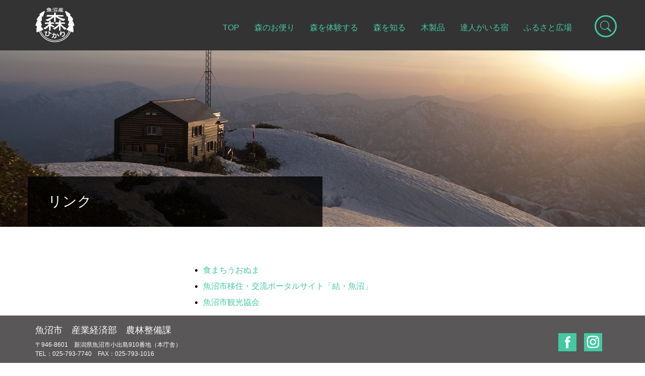

--- FILE ---
content_type: text/html; charset=UTF-8
request_url: https://www.morihikari.jp/link/
body_size: 31849
content:
<!DOCTYPE html>
<html dir="ltr" lang="ja" prefix="og: https://ogp.me/ns#">
<head>
<meta charset="UTF-8">
<meta http-equiv="X-UA-Compatible" content="IE=edge">
<meta name="viewport" content="width=device-width, initial-scale=1">
<link rel="alternate" type="application/rss+xml" title="魚沼産森ひかり RSSフィード" href="https://www.morihikari.jp/feed/">
<link rel="pingback" href="https://www.morihikari.jp/xmlrpc.php" />
<link rel="apple-touch-icon" href="https://www.morihikari.jp/wp-content/themes/mori/images/icon/webclip.png" />
<link rel="shortcut icon" href="https://www.morihikari.jp/wp-content/themes/mori/images/icon/favicon.ico" />
<script src="https://www.morihikari.jp/wp-content/themes/mori/js/jquery-1.11.3.min.js"></script>
<script src="https://www.morihikari.jp/wp-content/themes/mori/js/jquery.inview.js"></script>
<script>
$(function() {
$('.inviewfadeInUp').on('inview', function(event, isInView, visiblePartX, visiblePartY) {
if (isInView) {
$(this).stop().addClass('fadeInUp');
} else {
$(this).stop().removeClass('fadeInUp');
}
});
});
</script>
<title>リンク | 魚沼産森ひかり</title>
<!-- All in One SEO 4.9.3 - aioseo.com -->
<meta name="robots" content="max-image-preview:large" />
<link rel="canonical" href="https://www.morihikari.jp/link/" />
<meta name="generator" content="All in One SEO (AIOSEO) 4.9.3" />
<!-- Global site tag (gtag.js) - Google Analytics -->
<script async src="https://www.googletagmanager.com/gtag/js?id=G-T2J3MYR2Z0"></script>
<script>
window.dataLayer = window.dataLayer || [];
function gtag(){dataLayer.push(arguments);}
gtag('js', new Date());
gtag('config', 'G-T2J3MYR2Z0');
</script>
<meta property="og:locale" content="ja_JP" />
<meta property="og:site_name" content="魚沼産森ひかり | 新潟県魚沼市の森を知る・感じる・遊ぶ" />
<meta property="og:type" content="article" />
<meta property="og:title" content="リンク | 魚沼産森ひかり" />
<meta property="og:url" content="https://www.morihikari.jp/link/" />
<meta property="article:published_time" content="2017-04-12T05:23:46+00:00" />
<meta property="article:modified_time" content="2023-03-23T02:21:33+00:00" />
<meta name="twitter:card" content="summary" />
<meta name="twitter:title" content="リンク | 魚沼産森ひかり" />
<script type="application/ld+json" class="aioseo-schema">
{"@context":"https:\/\/schema.org","@graph":[{"@type":"BreadcrumbList","@id":"https:\/\/www.morihikari.jp\/link\/#breadcrumblist","itemListElement":[{"@type":"ListItem","@id":"https:\/\/www.morihikari.jp#listItem","position":1,"name":"\u30db\u30fc\u30e0","item":"https:\/\/www.morihikari.jp","nextItem":{"@type":"ListItem","@id":"https:\/\/www.morihikari.jp\/link\/#listItem","name":"\u30ea\u30f3\u30af"}},{"@type":"ListItem","@id":"https:\/\/www.morihikari.jp\/link\/#listItem","position":2,"name":"\u30ea\u30f3\u30af","previousItem":{"@type":"ListItem","@id":"https:\/\/www.morihikari.jp#listItem","name":"\u30db\u30fc\u30e0"}}]},{"@type":"Organization","@id":"https:\/\/www.morihikari.jp\/#organization","name":"\u9b5a\u6cbc\u7523\u68ee\u3072\u304b\u308a","description":"\u65b0\u6f5f\u770c\u9b5a\u6cbc\u5e02\u306e\u68ee\u3092\u77e5\u308b\u30fb\u611f\u3058\u308b\u30fb\u904a\u3076","url":"https:\/\/www.morihikari.jp\/"},{"@type":"WebPage","@id":"https:\/\/www.morihikari.jp\/link\/#webpage","url":"https:\/\/www.morihikari.jp\/link\/","name":"\u30ea\u30f3\u30af | \u9b5a\u6cbc\u7523\u68ee\u3072\u304b\u308a","inLanguage":"ja","isPartOf":{"@id":"https:\/\/www.morihikari.jp\/#website"},"breadcrumb":{"@id":"https:\/\/www.morihikari.jp\/link\/#breadcrumblist"},"image":{"@type":"ImageObject","url":"https:\/\/www.morihikari.jp\/wp-content\/uploads\/2018\/10\/top-link02.jpg","@id":"https:\/\/www.morihikari.jp\/link\/#mainImage","width":1280,"height":400,"caption":"\u30ea\u30f3\u30af"},"primaryImageOfPage":{"@id":"https:\/\/www.morihikari.jp\/link\/#mainImage"},"datePublished":"2017-04-12T14:23:46+09:00","dateModified":"2023-03-23T11:21:33+09:00"},{"@type":"WebSite","@id":"https:\/\/www.morihikari.jp\/#website","url":"https:\/\/www.morihikari.jp\/","name":"\u9b5a\u6cbc\u7523\u68ee\u3072\u304b\u308a","description":"\u65b0\u6f5f\u770c\u9b5a\u6cbc\u5e02\u306e\u68ee\u3092\u77e5\u308b\u30fb\u611f\u3058\u308b\u30fb\u904a\u3076","inLanguage":"ja","publisher":{"@id":"https:\/\/www.morihikari.jp\/#organization"}}]}
</script>
<!-- All in One SEO -->
<link rel='dns-prefetch' href='//stats.wp.com' />
<link rel='dns-prefetch' href='//v0.wordpress.com' />
<style id='wp-img-auto-sizes-contain-inline-css' type='text/css'>
img:is([sizes=auto i],[sizes^="auto," i]){contain-intrinsic-size:3000px 1500px}
/*# sourceURL=wp-img-auto-sizes-contain-inline-css */
</style>
<link rel='stylesheet' id='sbi_styles-css' href='//www.morihikari.jp/wp-content/cache/wpfc-minified/qh6zpysw/e0pib.css' type='text/css' media='all' />
<style id='wp-block-library-inline-css' type='text/css'>
:root{--wp-block-synced-color:#7a00df;--wp-block-synced-color--rgb:122,0,223;--wp-bound-block-color:var(--wp-block-synced-color);--wp-editor-canvas-background:#ddd;--wp-admin-theme-color:#007cba;--wp-admin-theme-color--rgb:0,124,186;--wp-admin-theme-color-darker-10:#006ba1;--wp-admin-theme-color-darker-10--rgb:0,107,160.5;--wp-admin-theme-color-darker-20:#005a87;--wp-admin-theme-color-darker-20--rgb:0,90,135;--wp-admin-border-width-focus:2px}@media (min-resolution:192dpi){:root{--wp-admin-border-width-focus:1.5px}}.wp-element-button{cursor:pointer}:root .has-very-light-gray-background-color{background-color:#eee}:root .has-very-dark-gray-background-color{background-color:#313131}:root .has-very-light-gray-color{color:#eee}:root .has-very-dark-gray-color{color:#313131}:root .has-vivid-green-cyan-to-vivid-cyan-blue-gradient-background{background:linear-gradient(135deg,#00d084,#0693e3)}:root .has-purple-crush-gradient-background{background:linear-gradient(135deg,#34e2e4,#4721fb 50%,#ab1dfe)}:root .has-hazy-dawn-gradient-background{background:linear-gradient(135deg,#faaca8,#dad0ec)}:root .has-subdued-olive-gradient-background{background:linear-gradient(135deg,#fafae1,#67a671)}:root .has-atomic-cream-gradient-background{background:linear-gradient(135deg,#fdd79a,#004a59)}:root .has-nightshade-gradient-background{background:linear-gradient(135deg,#330968,#31cdcf)}:root .has-midnight-gradient-background{background:linear-gradient(135deg,#020381,#2874fc)}:root{--wp--preset--font-size--normal:16px;--wp--preset--font-size--huge:42px}.has-regular-font-size{font-size:1em}.has-larger-font-size{font-size:2.625em}.has-normal-font-size{font-size:var(--wp--preset--font-size--normal)}.has-huge-font-size{font-size:var(--wp--preset--font-size--huge)}.has-text-align-center{text-align:center}.has-text-align-left{text-align:left}.has-text-align-right{text-align:right}.has-fit-text{white-space:nowrap!important}#end-resizable-editor-section{display:none}.aligncenter{clear:both}.items-justified-left{justify-content:flex-start}.items-justified-center{justify-content:center}.items-justified-right{justify-content:flex-end}.items-justified-space-between{justify-content:space-between}.screen-reader-text{border:0;clip-path:inset(50%);height:1px;margin:-1px;overflow:hidden;padding:0;position:absolute;width:1px;word-wrap:normal!important}.screen-reader-text:focus{background-color:#ddd;clip-path:none;color:#444;display:block;font-size:1em;height:auto;left:5px;line-height:normal;padding:15px 23px 14px;text-decoration:none;top:5px;width:auto;z-index:100000}html :where(.has-border-color){border-style:solid}html :where([style*=border-top-color]){border-top-style:solid}html :where([style*=border-right-color]){border-right-style:solid}html :where([style*=border-bottom-color]){border-bottom-style:solid}html :where([style*=border-left-color]){border-left-style:solid}html :where([style*=border-width]){border-style:solid}html :where([style*=border-top-width]){border-top-style:solid}html :where([style*=border-right-width]){border-right-style:solid}html :where([style*=border-bottom-width]){border-bottom-style:solid}html :where([style*=border-left-width]){border-left-style:solid}html :where(img[class*=wp-image-]){height:auto;max-width:100%}:where(figure){margin:0 0 1em}html :where(.is-position-sticky){--wp-admin--admin-bar--position-offset:var(--wp-admin--admin-bar--height,0px)}@media screen and (max-width:600px){html :where(.is-position-sticky){--wp-admin--admin-bar--position-offset:0px}}
/*# sourceURL=wp-block-library-inline-css */
</style><style id='global-styles-inline-css' type='text/css'>
:root{--wp--preset--aspect-ratio--square: 1;--wp--preset--aspect-ratio--4-3: 4/3;--wp--preset--aspect-ratio--3-4: 3/4;--wp--preset--aspect-ratio--3-2: 3/2;--wp--preset--aspect-ratio--2-3: 2/3;--wp--preset--aspect-ratio--16-9: 16/9;--wp--preset--aspect-ratio--9-16: 9/16;--wp--preset--color--black: #000000;--wp--preset--color--cyan-bluish-gray: #abb8c3;--wp--preset--color--white: #ffffff;--wp--preset--color--pale-pink: #f78da7;--wp--preset--color--vivid-red: #cf2e2e;--wp--preset--color--luminous-vivid-orange: #ff6900;--wp--preset--color--luminous-vivid-amber: #fcb900;--wp--preset--color--light-green-cyan: #7bdcb5;--wp--preset--color--vivid-green-cyan: #00d084;--wp--preset--color--pale-cyan-blue: #8ed1fc;--wp--preset--color--vivid-cyan-blue: #0693e3;--wp--preset--color--vivid-purple: #9b51e0;--wp--preset--gradient--vivid-cyan-blue-to-vivid-purple: linear-gradient(135deg,rgb(6,147,227) 0%,rgb(155,81,224) 100%);--wp--preset--gradient--light-green-cyan-to-vivid-green-cyan: linear-gradient(135deg,rgb(122,220,180) 0%,rgb(0,208,130) 100%);--wp--preset--gradient--luminous-vivid-amber-to-luminous-vivid-orange: linear-gradient(135deg,rgb(252,185,0) 0%,rgb(255,105,0) 100%);--wp--preset--gradient--luminous-vivid-orange-to-vivid-red: linear-gradient(135deg,rgb(255,105,0) 0%,rgb(207,46,46) 100%);--wp--preset--gradient--very-light-gray-to-cyan-bluish-gray: linear-gradient(135deg,rgb(238,238,238) 0%,rgb(169,184,195) 100%);--wp--preset--gradient--cool-to-warm-spectrum: linear-gradient(135deg,rgb(74,234,220) 0%,rgb(151,120,209) 20%,rgb(207,42,186) 40%,rgb(238,44,130) 60%,rgb(251,105,98) 80%,rgb(254,248,76) 100%);--wp--preset--gradient--blush-light-purple: linear-gradient(135deg,rgb(255,206,236) 0%,rgb(152,150,240) 100%);--wp--preset--gradient--blush-bordeaux: linear-gradient(135deg,rgb(254,205,165) 0%,rgb(254,45,45) 50%,rgb(107,0,62) 100%);--wp--preset--gradient--luminous-dusk: linear-gradient(135deg,rgb(255,203,112) 0%,rgb(199,81,192) 50%,rgb(65,88,208) 100%);--wp--preset--gradient--pale-ocean: linear-gradient(135deg,rgb(255,245,203) 0%,rgb(182,227,212) 50%,rgb(51,167,181) 100%);--wp--preset--gradient--electric-grass: linear-gradient(135deg,rgb(202,248,128) 0%,rgb(113,206,126) 100%);--wp--preset--gradient--midnight: linear-gradient(135deg,rgb(2,3,129) 0%,rgb(40,116,252) 100%);--wp--preset--font-size--small: 13px;--wp--preset--font-size--medium: 20px;--wp--preset--font-size--large: 36px;--wp--preset--font-size--x-large: 42px;--wp--preset--spacing--20: 0.44rem;--wp--preset--spacing--30: 0.67rem;--wp--preset--spacing--40: 1rem;--wp--preset--spacing--50: 1.5rem;--wp--preset--spacing--60: 2.25rem;--wp--preset--spacing--70: 3.38rem;--wp--preset--spacing--80: 5.06rem;--wp--preset--shadow--natural: 6px 6px 9px rgba(0, 0, 0, 0.2);--wp--preset--shadow--deep: 12px 12px 50px rgba(0, 0, 0, 0.4);--wp--preset--shadow--sharp: 6px 6px 0px rgba(0, 0, 0, 0.2);--wp--preset--shadow--outlined: 6px 6px 0px -3px rgb(255, 255, 255), 6px 6px rgb(0, 0, 0);--wp--preset--shadow--crisp: 6px 6px 0px rgb(0, 0, 0);}:where(.is-layout-flex){gap: 0.5em;}:where(.is-layout-grid){gap: 0.5em;}body .is-layout-flex{display: flex;}.is-layout-flex{flex-wrap: wrap;align-items: center;}.is-layout-flex > :is(*, div){margin: 0;}body .is-layout-grid{display: grid;}.is-layout-grid > :is(*, div){margin: 0;}:where(.wp-block-columns.is-layout-flex){gap: 2em;}:where(.wp-block-columns.is-layout-grid){gap: 2em;}:where(.wp-block-post-template.is-layout-flex){gap: 1.25em;}:where(.wp-block-post-template.is-layout-grid){gap: 1.25em;}.has-black-color{color: var(--wp--preset--color--black) !important;}.has-cyan-bluish-gray-color{color: var(--wp--preset--color--cyan-bluish-gray) !important;}.has-white-color{color: var(--wp--preset--color--white) !important;}.has-pale-pink-color{color: var(--wp--preset--color--pale-pink) !important;}.has-vivid-red-color{color: var(--wp--preset--color--vivid-red) !important;}.has-luminous-vivid-orange-color{color: var(--wp--preset--color--luminous-vivid-orange) !important;}.has-luminous-vivid-amber-color{color: var(--wp--preset--color--luminous-vivid-amber) !important;}.has-light-green-cyan-color{color: var(--wp--preset--color--light-green-cyan) !important;}.has-vivid-green-cyan-color{color: var(--wp--preset--color--vivid-green-cyan) !important;}.has-pale-cyan-blue-color{color: var(--wp--preset--color--pale-cyan-blue) !important;}.has-vivid-cyan-blue-color{color: var(--wp--preset--color--vivid-cyan-blue) !important;}.has-vivid-purple-color{color: var(--wp--preset--color--vivid-purple) !important;}.has-black-background-color{background-color: var(--wp--preset--color--black) !important;}.has-cyan-bluish-gray-background-color{background-color: var(--wp--preset--color--cyan-bluish-gray) !important;}.has-white-background-color{background-color: var(--wp--preset--color--white) !important;}.has-pale-pink-background-color{background-color: var(--wp--preset--color--pale-pink) !important;}.has-vivid-red-background-color{background-color: var(--wp--preset--color--vivid-red) !important;}.has-luminous-vivid-orange-background-color{background-color: var(--wp--preset--color--luminous-vivid-orange) !important;}.has-luminous-vivid-amber-background-color{background-color: var(--wp--preset--color--luminous-vivid-amber) !important;}.has-light-green-cyan-background-color{background-color: var(--wp--preset--color--light-green-cyan) !important;}.has-vivid-green-cyan-background-color{background-color: var(--wp--preset--color--vivid-green-cyan) !important;}.has-pale-cyan-blue-background-color{background-color: var(--wp--preset--color--pale-cyan-blue) !important;}.has-vivid-cyan-blue-background-color{background-color: var(--wp--preset--color--vivid-cyan-blue) !important;}.has-vivid-purple-background-color{background-color: var(--wp--preset--color--vivid-purple) !important;}.has-black-border-color{border-color: var(--wp--preset--color--black) !important;}.has-cyan-bluish-gray-border-color{border-color: var(--wp--preset--color--cyan-bluish-gray) !important;}.has-white-border-color{border-color: var(--wp--preset--color--white) !important;}.has-pale-pink-border-color{border-color: var(--wp--preset--color--pale-pink) !important;}.has-vivid-red-border-color{border-color: var(--wp--preset--color--vivid-red) !important;}.has-luminous-vivid-orange-border-color{border-color: var(--wp--preset--color--luminous-vivid-orange) !important;}.has-luminous-vivid-amber-border-color{border-color: var(--wp--preset--color--luminous-vivid-amber) !important;}.has-light-green-cyan-border-color{border-color: var(--wp--preset--color--light-green-cyan) !important;}.has-vivid-green-cyan-border-color{border-color: var(--wp--preset--color--vivid-green-cyan) !important;}.has-pale-cyan-blue-border-color{border-color: var(--wp--preset--color--pale-cyan-blue) !important;}.has-vivid-cyan-blue-border-color{border-color: var(--wp--preset--color--vivid-cyan-blue) !important;}.has-vivid-purple-border-color{border-color: var(--wp--preset--color--vivid-purple) !important;}.has-vivid-cyan-blue-to-vivid-purple-gradient-background{background: var(--wp--preset--gradient--vivid-cyan-blue-to-vivid-purple) !important;}.has-light-green-cyan-to-vivid-green-cyan-gradient-background{background: var(--wp--preset--gradient--light-green-cyan-to-vivid-green-cyan) !important;}.has-luminous-vivid-amber-to-luminous-vivid-orange-gradient-background{background: var(--wp--preset--gradient--luminous-vivid-amber-to-luminous-vivid-orange) !important;}.has-luminous-vivid-orange-to-vivid-red-gradient-background{background: var(--wp--preset--gradient--luminous-vivid-orange-to-vivid-red) !important;}.has-very-light-gray-to-cyan-bluish-gray-gradient-background{background: var(--wp--preset--gradient--very-light-gray-to-cyan-bluish-gray) !important;}.has-cool-to-warm-spectrum-gradient-background{background: var(--wp--preset--gradient--cool-to-warm-spectrum) !important;}.has-blush-light-purple-gradient-background{background: var(--wp--preset--gradient--blush-light-purple) !important;}.has-blush-bordeaux-gradient-background{background: var(--wp--preset--gradient--blush-bordeaux) !important;}.has-luminous-dusk-gradient-background{background: var(--wp--preset--gradient--luminous-dusk) !important;}.has-pale-ocean-gradient-background{background: var(--wp--preset--gradient--pale-ocean) !important;}.has-electric-grass-gradient-background{background: var(--wp--preset--gradient--electric-grass) !important;}.has-midnight-gradient-background{background: var(--wp--preset--gradient--midnight) !important;}.has-small-font-size{font-size: var(--wp--preset--font-size--small) !important;}.has-medium-font-size{font-size: var(--wp--preset--font-size--medium) !important;}.has-large-font-size{font-size: var(--wp--preset--font-size--large) !important;}.has-x-large-font-size{font-size: var(--wp--preset--font-size--x-large) !important;}
/*# sourceURL=global-styles-inline-css */
</style>
<style id='classic-theme-styles-inline-css' type='text/css'>
/*! This file is auto-generated */
.wp-block-button__link{color:#fff;background-color:#32373c;border-radius:9999px;box-shadow:none;text-decoration:none;padding:calc(.667em + 2px) calc(1.333em + 2px);font-size:1.125em}.wp-block-file__button{background:#32373c;color:#fff;text-decoration:none}
/*# sourceURL=/wp-includes/css/classic-themes.min.css */
</style>
<link rel='stylesheet' id='dflip-style-css' href='//www.morihikari.jp/wp-content/cache/wpfc-minified/g210abfs/e0pib.css' type='text/css' media='all' />
<script type="text/javascript" src="https://www.morihikari.jp/wp-includes/js/jquery/jquery.min.js?ver=3.7.1" id="jquery-core-js"></script>
<script type="text/javascript" src="https://www.morihikari.jp/wp-includes/js/jquery/jquery-migrate.min.js?ver=3.4.1" id="jquery-migrate-js"></script>
<script type="text/javascript" data-jetpack-boost="ignore" src="//www.morihikari.jp/wp-content/plugins/revslider/sr6/assets/js/rbtools.min.js?ver=6.7.40" async id="tp-tools-js"></script>
<script type="text/javascript" data-jetpack-boost="ignore" src="//www.morihikari.jp/wp-content/plugins/revslider/sr6/assets/js/rs6.min.js?ver=6.7.40" async id="revmin-js"></script>
<style>img#wpstats{display:none}</style>
<meta name="generator" content="Powered by Slider Revolution 6.7.40 - responsive, Mobile-Friendly Slider Plugin for WordPress with comfortable drag and drop interface." />
<script data-jetpack-boost="ignore">function setREVStartSize(e){
//window.requestAnimationFrame(function() {
window.RSIW = window.RSIW===undefined ? window.innerWidth : window.RSIW;
window.RSIH = window.RSIH===undefined ? window.innerHeight : window.RSIH;
try {
var pw = document.getElementById(e.c).parentNode.offsetWidth,
newh;
pw = pw===0 || isNaN(pw) || (e.l=="fullwidth" || e.layout=="fullwidth") ? window.RSIW : pw;
e.tabw = e.tabw===undefined ? 0 : parseInt(e.tabw);
e.thumbw = e.thumbw===undefined ? 0 : parseInt(e.thumbw);
e.tabh = e.tabh===undefined ? 0 : parseInt(e.tabh);
e.thumbh = e.thumbh===undefined ? 0 : parseInt(e.thumbh);
e.tabhide = e.tabhide===undefined ? 0 : parseInt(e.tabhide);
e.thumbhide = e.thumbhide===undefined ? 0 : parseInt(e.thumbhide);
e.mh = e.mh===undefined || e.mh=="" || e.mh==="auto" ? 0 : parseInt(e.mh,0);
if(e.layout==="fullscreen" || e.l==="fullscreen")
newh = Math.max(e.mh,window.RSIH);
else{
e.gw = Array.isArray(e.gw) ? e.gw : [e.gw];
for (var i in e.rl) if (e.gw[i]===undefined || e.gw[i]===0) e.gw[i] = e.gw[i-1];
e.gh = e.el===undefined || e.el==="" || (Array.isArray(e.el) && e.el.length==0)? e.gh : e.el;
e.gh = Array.isArray(e.gh) ? e.gh : [e.gh];
for (var i in e.rl) if (e.gh[i]===undefined || e.gh[i]===0) e.gh[i] = e.gh[i-1];
var nl = new Array(e.rl.length),
ix = 0,
sl;
e.tabw = e.tabhide>=pw ? 0 : e.tabw;
e.thumbw = e.thumbhide>=pw ? 0 : e.thumbw;
e.tabh = e.tabhide>=pw ? 0 : e.tabh;
e.thumbh = e.thumbhide>=pw ? 0 : e.thumbh;
for (var i in e.rl) nl[i] = e.rl[i]<window.RSIW ? 0 : e.rl[i];
sl = nl[0];
for (var i in nl) if (sl>nl[i] && nl[i]>0) { sl = nl[i]; ix=i;}
var m = pw>(e.gw[ix]+e.tabw+e.thumbw) ? 1 : (pw-(e.tabw+e.thumbw)) / (e.gw[ix]);
newh =  (e.gh[ix] * m) + (e.tabh + e.thumbh);
}
var el = document.getElementById(e.c);
if (el!==null && el) el.style.height = newh+"px";
el = document.getElementById(e.c+"_wrapper");
if (el!==null && el) {
el.style.height = newh+"px";
el.style.display = "block";
}
} catch(e){
console.log("Failure at Presize of Slider:" + e)
}
//});
};</script>
<!-- Bootstrap -->
<link rel="stylesheet" type="text/css" href='//www.morihikari.jp/wp-content/cache/wpfc-minified/jqx6civn/e0pib.css'>
<link href="https://cdn.jsdelivr.net/npm/bootstrap-icons@1.10.5/font/bootstrap-icons.css" rel="stylesheet">
<link rel="stylesheet" type="text/css" href='//www.morihikari.jp/wp-content/cache/wpfc-minified/qu7qq3zz/e0pib.css'>
<link rel="stylesheet" type="text/css" href='//www.morihikari.jp/wp-content/cache/wpfc-minified/k2owz7ul/e0pib.css'>
<link rel="stylesheet" type="text/css" href='//www.morihikari.jp/wp-content/cache/wpfc-minified/e76gzrbq/e0pib.css'>
<!-- HTML5 shim and Respond.js for IE8 support of HTML5 elements and media queries -->
<!-- WARNING: Respond.js doesn't work if you view the page via  -->
<!--[if lt IE 9]>
<script src="https://oss.maxcdn.com/html5shiv/3.7.2/html5shiv.min.js"></script>
<script src="https://oss.maxcdn.com/respond/1.4.2/respond.min.js"></script>
<![endif]-->
<link rel='stylesheet' id='rs-plugin-settings-css' href='//www.morihikari.jp/wp-content/cache/wpfc-minified/20kejrvi/e0pib.css' type='text/css' media='all' />
<style id='rs-plugin-settings-inline-css' type='text/css'>
#rs-demo-id {}
/*# sourceURL=rs-plugin-settings-inline-css */
</style>
</head>
<body class="wp-singular page-template page-template-page-sidespace page-template-page-sidespace-php page page-id-751 wp-theme-mori">
<div id="wrapper">
<header>
<nav class="navbar navbar-default  navbar-inverse navbar-fixed-top">
<div class="container"> 
<div class="logo">
<a href="https://www.morihikari.jp"><img src="https://www.morihikari.jp/wp-content/themes/mori/images/logo.png" alt="魚沼産森ひかり"></a>
</div>
<!-- Brand and toggle get grouped for better mobile display -->
<div class="navbar-header">
<button type="button" class="navbar-toggle collapsed" data-toggle="collapse" data-target="#defaultNavbar1"><span class="sr-only">Toggle navigation</span><span class="icon-bar"></span><span class="icon-bar"></span><span class="icon-bar"></span></button>
</div>
<!-- Collect the nav links, forms, and other content for toggling -->
<div class="collapse navbar-collapse" id="defaultNavbar1">
<div class="inner">
<form role="search" method="get" id="searchform" action="https://www.morihikari.jp/" class="snavbar-form navbar-right">
<div>
<input type="text" value="" name="s" id="search" placeholder="検索キーワード" /><input type="submit" id="searchsubmit" value="Search" />
</div>
</form>
<a href="#" class="search-btn"><i class="bi bi-search"></i></a>
</div>
<ul id="menu-mainmenu" class="nav navbar-nav row navbar-right"><li id="menu-item-48" class="menu-item menu-item-type-custom menu-item-object-custom menu-item-home menu-item-48"><a href="https://www.morihikari.jp/">TOP</a></li>
<li id="menu-item-52" class="menu-item menu-item-type-custom menu-item-object-custom menu-item-52"><a href="https://www.morihikari.jp/post-all/">森のお便り</a></li>
<li id="menu-item-529" class="menu-item menu-item-type-custom menu-item-object-custom menu-item-529"><a href="https://www.morihikari.jp/taiken/">森を体験する</a></li>
<li id="menu-item-50" class="menu-item menu-item-type-custom menu-item-object-custom menu-item-50"><a href="https://www.morihikari.jp/forest/">森を知る</a></li>
<li id="menu-item-4126" class="menu-item menu-item-type-post_type menu-item-object-page menu-item-4126"><a href="https://www.morihikari.jp/mokuseihin/">木製品</a></li>
<li id="menu-item-188" class="menu-item menu-item-type-custom menu-item-object-custom menu-item-188"><a href="https://www.morihikari.jp/stay/">達人がいる宿</a></li>
<li id="menu-item-4072" class="menu-item menu-item-type-custom menu-item-object-custom menu-item-4072"><a target="_blank" href="https://toge-no-furusatohiroba.com/">ふるさと広場</a></li>
</ul>					</div>
<!-- /.navbar-collapse --> 
</div>
<!-- /.container-fluid --> 
</nav>
</header>
<div id="contents">
<div id="main">
<div id="content">						<div id="headervisual" style="background-image: url(https://www.morihikari.jp/wp-content/uploads/2018/10/top-link02.jpg);">
<header class="container entry-header">
<div class="row">
<h1 class="col-sm-6 col-xs-12 entry-title">リンク</h1>
</div>
</header>
</div>
<div class="container">
<article id="post-751" class="post-751 page type-page status-publish has-post-thumbnail hentry">
<div class="entry-content">
<div class="row">
<div class="col-md-offset-3 col-md-6">
<ul>
<li><a href="http://www.shokumachi-uonuma.jp/" target="_blank" rel="noopener">食まちうおぬま</a></li>
<li><a href="https://www.city.uonuma.lg.jp/site/musubi-uonuma/" target="_blank" rel="noopener">魚沼市移住・交流ポータルサイト「結・魚沼」</a></li>
<li><a href="https://www.iine-uonuma.jp/" target="_blank" rel="noopener">魚沼市観光協会</a></li>
</ul>
</div>
</div><!-- .entry-content -->
</article><!-- #post-751 -->
</div>
				</div>
</div>
</div>
<footer>
<section id="footer-top">
<div class="container">
<div class="row">
<div id="address" class="col-sm-6"><div id="footer-first" class="widget"><h3>魚沼市　産業経済部　農林整備課</h3>			<div class="textwidget"><p>〒946-8601　新潟県魚沼市小出島910番地（本庁舎）<br />
TEL：025-793-7740　FAX：025-793-1016</p></div>
</div></div>
<div id="sns" class="col-sm-6"><div id="footer-second" class="widget">			<div class="textwidget"><p><span class="sns-fb"><a href="https://www.facebook.com/魚沼産-森ひかり-1288936774563170/" target="_blank"><img src="https://www.morihikari.jp/wp-content/uploads/2017/03/sns-fb.png" alt="Facebook"></a></span><span class="sns-in"><a href="https://www.instagram.com/uonumasan_morihikari/" target="_blank"><img src="https://www.morihikari.jp/wp-content/uploads/2017/03/sns-insta.png" alt="Facebook"></span></p>
</div>
</div></div>
</div>
</div>
</section>
<section id="footer-bottom">
<div class="container">
<div class="row">
<div id="footer-menu clfx" class="col-xs-12 col-sm-12 col-md-6"><div class="menu-footermenu-container"><ul id="menu-footermenu" class="menu"><li id="menu-item-61" class="menu-item menu-item-type-post_type menu-item-object-page menu-item-61"><a href="https://www.morihikari.jp/contact/">お問い合わせ</a></li>
<li id="menu-item-60" class="menu-item menu-item-type-post_type menu-item-object-page menu-item-privacy-policy menu-item-60"><a rel="privacy-policy" href="https://www.morihikari.jp/policy/">プライバシーポリシー</a></li>
<li id="menu-item-62" class="menu-item menu-item-type-custom menu-item-object-custom menu-item-62"><a target="_blank" href="https://www.city.uonuma.lg.jp/">魚沼市公式サイト</a></li>
<li id="menu-item-758" class="menu-item menu-item-type-post_type menu-item-object-page current-menu-item page_item page-item-751 current_page_item menu-item-758"><a href="https://www.morihikari.jp/link/" aria-current="page">リンク</a></li>
</ul></div></div>
<div id="copyright" class="col-xs-12 col-sm-12 col-md-6" align="right"><p id="copyright">Copyright &copy; 2017 - 2026 UONUMA City Forestry Division. All Rights Reserved.</p>
</div>
</div>
</div>
</section>
</footer>
</div>
<!-- Include all compiled plugins (below), or include individual files as needed -->
<script src="https://www.morihikari.jp/wp-content/themes/mori/js/bootstrap.js"></script>
<script>
window.RS_MODULES = window.RS_MODULES || {};
window.RS_MODULES.modules = window.RS_MODULES.modules || {};
window.RS_MODULES.waiting = window.RS_MODULES.waiting || [];
window.RS_MODULES.defered = false;
window.RS_MODULES.moduleWaiting = window.RS_MODULES.moduleWaiting || {};
window.RS_MODULES.type = 'compiled';
</script>
<script type="speculationrules">
{"prefetch":[{"source":"document","where":{"and":[{"href_matches":"/*"},{"not":{"href_matches":["/wp-*.php","/wp-admin/*","/wp-content/uploads/*","/wp-content/*","/wp-content/plugins/*","/wp-content/themes/mori/*","/*\\?(.+)"]}},{"not":{"selector_matches":"a[rel~=\"nofollow\"]"}},{"not":{"selector_matches":".no-prefetch, .no-prefetch a"}}]},"eagerness":"conservative"}]}
</script>
<!-- Instagram Feed JS -->
<script type="text/javascript">
var sbiajaxurl = "https://www.morihikari.jp/wp-admin/admin-ajax.php";
</script>
<script data-cfasync="false">
window.dFlipLocation = 'https://www.morihikari.jp/wp-content/plugins/3d-flipbook-dflip-lite/assets/';
window.dFlipWPGlobal = {"text":{"toggleSound":"\u30b5\u30a6\u30f3\u30c9\u306e\u30aa\u30f3 \/ \u30aa\u30d5","toggleThumbnails":"\u30b5\u30e0\u30cd\u30a4\u30eb\u3092\u8868\u793a","toggleOutline":"\u76ee\u6b21 \/ \u30d6\u30c3\u30af\u30de\u30fc\u30af","previousPage":"\u524d\u306e\u30da\u30fc\u30b8\u3078","nextPage":"\u6b21\u306e\u30da\u30fc\u30b8\u3078","toggleFullscreen":"\u5168\u753b\u9762\u8868\u793a\u306b\u5207\u308a\u66ff\u3048","zoomIn":"\u62e1\u5927","zoomOut":"\u7e2e\u5c0f","toggleHelp":"\u30d8\u30eb\u30d7","singlePageMode":"\u5358\u4e00\u30da\u30fc\u30b8\u30e2\u30fc\u30c9","doublePageMode":"\u898b\u958b\u304d\u30e2\u30fc\u30c9","downloadPDFFile":"PDF \u30d5\u30a1\u30a4\u30eb\u3092\u30c0\u30a6\u30f3\u30ed\u30fc\u30c9","gotoFirstPage":"\u6700\u521d\u306e\u30da\u30fc\u30b8\u3078","gotoLastPage":"\u6700\u5f8c\u306e\u30da\u30fc\u30b8\u3078","share":"\u5171\u6709","mailSubject":"\u79c1\u306e\u30d6\u30c3\u30af\u3092\u305c\u3072\u898b\u3066\u304f\u3060\u3055\u3044\u3002","mailBody":"\u3053\u306e\u30b5\u30a4\u30c8\u3092\u30c1\u30a7\u30c3\u30af {{url}}","loading":"\u8aad\u307f\u8fbc\u307f\u4e2d "},"viewerType":"flipbook","moreControls":"download,pageMode,startPage,endPage,sound","hideControls":"","scrollWheel":"false","backgroundColor":"#777","backgroundImage":"","height":"auto","paddingLeft":"20","paddingRight":"20","controlsPosition":"bottom","duration":800,"soundEnable":"true","enableDownload":"true","showSearchControl":"false","showPrintControl":"false","enableAnnotation":false,"enableAnalytics":"false","webgl":"true","hard":"none","maxTextureSize":"1600","rangeChunkSize":"524288","zoomRatio":1.5,"stiffness":3,"pageMode":"0","singlePageMode":"0","pageSize":"0","autoPlay":"false","autoPlayDuration":5000,"autoPlayStart":"false","linkTarget":"2","sharePrefix":"flipbook-"};
</script>
<script type="text/javascript" src="https://www.morihikari.jp/wp-content/plugins/3d-flipbook-dflip-lite/assets/js/dflip.min.js?ver=2.4.20" id="dflip-script-js"></script>
<script type="text/javascript" id="jetpack-stats-js-before">
/* <![CDATA[ */
_stq = window._stq || [];
_stq.push([ "view", {"v":"ext","blog":"126244413","post":"751","tz":"9","srv":"www.morihikari.jp","j":"1:15.4"} ]);
_stq.push([ "clickTrackerInit", "126244413", "751" ]);
//# sourceURL=jetpack-stats-js-before
/* ]]> */
</script>
<script type="text/javascript" src="https://stats.wp.com/e-202605.js" id="jetpack-stats-js" defer="defer" data-wp-strategy="defer"></script>
</body>
</html><!-- WP Fastest Cache file was created in 0.407 seconds, on 2026年1月29日 @ 9:13 AM --><!-- need to refresh to see cached version -->

--- FILE ---
content_type: text/css
request_url: https://www.morihikari.jp/wp-content/cache/wpfc-minified/qu7qq3zz/e0pib.css
body_size: 39599
content:
@charset "utf-8";
    body{
font-family:"游ゴシック", YuGothic, "ヒラギノ角ゴ Pro", "Hiragino Kaku Gothic Pro", "メイリオ", "Meiryo", sans-serif;
font-size: 16px;
line-height: 2em;
color:#000000;
}
#wrapper{
position: relative;
box-sizing: border-box;
overflow-x: hidden;
}
header{
position: relative;
}
#contents{
padding-top: 100px;
}
.container{
position: relative;
}
.clfx{
clear: both;
min-height: 1px;
}
.clfx::after{
clear: both;
content: ".";
display: block;
height: 1px;
margin-top: -1px;
visibility: hidden;
}
section{
margin-bottom: 30px;
position: relative;
box-sizing: border-box;
}
p {
margin: 0 0 15px;
}
a{
color:#42c9a1;
text-decoration: none;
}
a:link, a:visited, a:active {
color:#42c9a1;
}
a:hover img{
opacity: 0.85;
filter:alpha(opacity=85);
-moz-opacity: 0.85;
transition-duration: 0.5s;
transition-timing-function: ease;
} .row-nopadding {
margin-left: 0;
margin-right: 0;
} .row-nopadding > [class*="col-"] {
padding-left: 0;
padding-right: 0;
}
a[id^="f"]{
margin-top: -100px;
padding-top: 100px;
display: block;
} img.aligncenter {
margin:0px auto 0px auto;
display:block;
}
img.alignright {
padding:4px;
margin:0px 0px 20px 7px;
display:inline;
}
img.alignleft {
padding:4px;
margin:0px 7px 20px 0px;
display:inline;
}
.alignright {
float:right;
}
.alignleft {
float:left
}
ul.row{
padding: 0;
font-size: 0;
margin: 0;
}
ul.row li{
list-style: none;
padding-bottom: 30px;
font-size: 16px;
line-height: 1.5em;
}
ul.half li{
padding-bottom: 15px;
}
ul.row li img{
max-width: 100%;
height: auto;
padding-bottom: 15px;
}
img{
max-width: 100%;
height: auto;
}
ul.row li.col-sm-4{
display: inline-block;
vertical-align: top;
float: none;
}
ul.row li.col-sm-4 .f-name{
font-size: 18px;
}
ul.row li.col-sm-4 img{
padding-bottom: 15px;
}
table{
border-collapse:collapse;
border-spacing:0;
border:0;
padding:0;
vertical-align:baseline;
font-size:inherit;
font:100%;
margin:0px auto 15px;
}
table tr th {
width:auto;
vertical-align:top;
padding:5px 15px 5px 15px;
}
table tr td {
width:auto;
vertical-align:top;
padding:5px 15px 5px 15px;
}
.r-table{
font-size: 0px;
}
.r-table .col-md-6{
display: inline-block;
vertical-align: top;
font-size: 16px;
float: none;
}
hr.floatclear {
width:1px;
height:1px;
color:#FFFFFF;
border:none;
clear:both;
}
*+html hr.floatclear {
border:none;
padding:0px;
} header .navbar{
border-radius: 0px;
}
header .navbar .logo{
float: left;
}
header .navbar .logo a{
display:inline-block;
}
header .navbar-default{
border: none;
margin-bottom: 0;
min-height: 100px;
background-color: rgba(0,0,0,0.80);
padding: 15px;
}
header .navbar-default .navbar-nav > li > a{
color:#42c9a1;
}
header .navbar-default .navbar-nav > li > a:hover, header .navbar-default .navbar-nav > li > a:focus{
color:#ffffff;
}
header ul.row li{
padding: 0;
}
header #defaultNavbar1{
position: relative;
padding-top: 15px;
margin-left: 100px;
}
.navbar-toggle{
margin-top: 15px;
} section#slider{
margin-bottom: 0;
} section#taiken {
margin-bottom: 0;
} section#fusato{
margin-bottom: 30px;
} section#info{
margin: 0;
padding-top: 80px;
padding-bottom: 120px;
margin-bottom: 60px;
}
#contents .front-page #info{
background-color: #e2e2e2;
text-align: center;
}
#contents .front-page #info h1{
font-family: "游明朝体", "Yu Mincho", YuMincho, "Hiragino Kaku Gothic ProN", "Hiragino Kaku Gothic Pro", "ＭＳ 明朝", "メイリオ", Meiryo, "ＭＳ ゴシック", sans-serif;
font-size: 26px;
display: inline-block;
border-bottom: solid 6px #42c9a1;
margin: 30px auto 45px;
padding-bottom: 15px;
}
#contents .front-page .newinfo, #contents .front-page .fbook{
text-align: left;
}
#contents .front-page .newinfo ul{
padding: 0;
margin: 0;
}
#contents .front-page .newinfo ul li{
list-style: none;
background-color: #ffffff;
margin-bottom: 20px;
}
#contents .front-page .newinfo ul li a{
display: block;
color: #000000;
}
#contents .front-page .newinfo ul li a:hover, #contents .front-page .newinfo ul li a:focus{
color: #42c9a1;
}
#contents .front-page .newinfo ul li a .post-img{
display:inline-block;
width: 110px;
vertical-align: middle;
}
#contents .front-page .newinfo ul li a .post-info{
padding: 10px;
display:inline-block;
width: 90% ;
width: -webkit-calc(100% - 110px) ;
width: calc(100% - 110px) ;
vertical-align: middle;
}
#contents .front-page .newinfo ul li a .post-date{
display: block;
font-size: 14px;
line-height: 1.5;
}
#contents .front-page .newinfo ul li a .post-name{
display: block;
line-height: 1.5;
}
#contents .front-page .newinfo .top-more{
text-align: right;
line-height: 1.5;
}
#contents .front-page .newinfo .top-more a{
color: #239e79;
}
#contents .front-page .fbook iframe{
max-width: 100%;
} section#mori{
margin: 0;
padding-top: 80px;
padding-bottom: 70px;
margin-bottom: 60px;
background-image: url(//www.morihikari.jp/wp-content/themes/mori/images/toppage-02-2.jpg);
background-position: center center;
background-repeat: no-repeat;
background-size: cover;
}
section#mori::before{
background-color:rgba(0,0,0,0.50);
position: absolute;
top: 0;
right: 0;
bottom: 0;
left: 0;
content: ' ';
}
#contents .front-page #mori{ text-align: center;
}
#contents .front-page #mori .post-img{
width: 100%;
max-width: 100%;
height: auto;
background-color: rgba(255,255,255,1.00);
}
#contents .front-page #mori h1{
font-family: "游明朝体", "Yu Mincho", YuMincho, "Hiragino Kaku Gothic ProN", "Hiragino Kaku Gothic Pro", "ＭＳ 明朝", "メイリオ", Meiryo, "ＭＳ ゴシック", sans-serif;
font-size: 26px;
display: inline-block;
border-bottom: solid 6px #42c9a1;
margin: 30px auto 15px;
padding-bottom: 15px;
color:#ffffff;
}
#contents .front-page #mori .m-subtitle{
font-size: 18px;
margin: 0px auto 45px;
color:#ffffff;
}
#contents .front-page #mori .f-archive{
position: relative;
margin-bottom: 130px;
}
#contents .front-page #mori .f-archive .f-archive-title{
position: absolute;
left: 0;
bottom: -130px;
color: #ffffff;
background-color:rgba(0,0,0,0.75);
display: block;
width: 90%;
padding: 15px;
min-height: 150px;
margin-bottom: 50px;
text-align: left;
}
#contents .front-page #mori .f-archive .f-archive-title p{
margin: 0;
line-height: 1.5;
}
#contents .front-page #mori .f-archive .f-archive-title .post-title{
font-size: 22px;
}
#contents .front-page #mori .f-archive .f-archive-title .post-maintitle{
font-size: 14px;
border-top: solid 2px #42c9a1;
padding-top: 5px;
margin-top: 10px;
}
#contents .front-page #mori .top-more{
text-align: right;
line-height: 1.5;
}
#contents .front-page #mori .top-more a{
color: #ffffff;
}
#contents .front-page #mori a.btn-ghost{
background: transparent;
border-radius: 0;
width: 100%;
padding: 15px;
font-size: 17px;
}
#contents .front-page #mori a.btn-ghost.btn-default{
color:#ffffff;
border-color: rgba(0,0,0,0.75);
background-color:rgba(0,0,0,0.75);
margin-top: 20px;
font-size: 17px;
}
#contents .front-page #mori a.btn-ghost.btn-default:hover{
color: #ffffff;
background:#24ffbd;
border-color: #24ffbd;
transition-property: background;
transition-duration: 0.5s;
transition-timing-function: ease;
}  section#yado{
background-image: url(//www.morihikari.jp/wp-content/themes/mori/images/toppage-022.jpg);
background-position: center center;
background-repeat: no-repeat;
background-size: cover;
height: 350px;
margin-bottom: 60px;
}
section#yado .m-img{
height: 350px;
}
#contents #yado a.btn-ghost{
background-color:rgba(0,0,0,0.54);
border-radius: 0;
width: 100%;
height: 100%;
padding: 0;
display: block;
}
#contents #yado a.btn-ghost.btn-image{
color: #ffffff;
border: none;
display: block;
}
#contents #yado a.btn-ghost.btn-image:hover{
background-color:rgba(0,0,0,0.30);
transition-property: background;
transition-duration: 0.5s;
transition-timing-function: ease;
display: block;
} #contents .front-page #uonuma{
text-align: center;
background-image:url(//www.morihikari.jp/wp-content/themes/mori/images/bg-topuonumacity.png);
background-repeat: no-repeat;
background-position: center bottom;
background-size:cover;
min-height: 100vh;
}
#contents .front-page #uonuma h1{
font-family: "游明朝体", "Yu Mincho", YuMincho, "Hiragino Kaku Gothic ProN", "Hiragino Kaku Gothic Pro", "ＭＳ 明朝", "メイリオ", Meiryo, "ＭＳ ゴシック", sans-serif;
font-size: 26px;
display: inline-block;
border-bottom: solid 6px #42c9a1;
margin: 130px auto 40px;
padding-bottom: 15px;
} section#instagram{
margin: 0;
}
section#instagram .instagram-link{
position: absolute;
left: 0;
bottom: 0;
right: 0;
top: 0;
margin: auto;
height: 244px;
width: 244px;
}
section#instagram #sb_instagram #sbi_load{
padding-top: 0!important;
}   #content .entry-content h1{
}
#content .entry-content h2, #content .entry-post h2{
border-bottom: solid 6px #42c9a1;
padding-bottom: 15px;
font-size: 28px;
margin-bottom: 40px;
margin-top: 50px;
}
#content .entry-content h3, #content .entry-post h3{
border-left: solid 6px #42c9a1;
padding-left: 10px;
font-size: 22px;
margin-bottom: 20px;
}
#content .entry-content .r-table h3, #content .entry-post .r-table h3{
margin-top: 0;
}
#content .entry-content h4, #content .entry-post h4{
border-bottom: solid 2px #42c9a1;
padding-bottom: 5px;
font-size: 18px;
display: inline-block;
margin-bottom: 20px;
margin-top: 20px;	
}
#content .entry-content h5, #content .entry-post h5,
#content .entry-content h6, #content .entry-post h6{
font-size: 16px;
}
#content .entry-content img{
max-width: 100%;
height: auto;
}
#content .entry-content table, #content .entry-post table {
margin:0px auto;
border:1px solid #717071;
border-collapse:collapse;
clear:both;
}
#content .entry-content table th, #content .entry-post table th {
width:auto;
border:1px solid #717071;
background:#92d1b3;
text-align:left;
white-space:nowrap;
padding: 10px 20px;
line-height: 1.25em;
}
#content .entry-content table td, #content .entry-post table td {
width:auto;
border:1px solid #717071;
padding: 10px 20px;
line-height: 1.25em;
}
#content .entry-content table tr th.nowrap, #content .entry-post table tr th.nowrap{
white-space:nowrap;
}
#content .entry-content table td p, #content .entry-post table td p {
padding:0;
margin:0;
}
#content .entry-content .r-table table tr th{
padding: 10px;
}
#content .entry-content .r-table table tr td{
padding: 10px 15px;
}
#content .imgtitle{
background-color: #42c9a1;
font-size: 0;
margin-top: 140px;
margin-bottom: 70px;
}
#content .imgtitle .col-sm-6{
float: none;
display: inline-block;
vertical-align: bottom;
}
#content .imgtitle h1{
color: #ffffff;
font-family: "游明朝体", "Yu Mincho", YuMincho, "Hiragino Kaku Gothic ProN", "Hiragino Kaku Gothic Pro", "ＭＳ 明朝", "メイリオ", Meiryo, "ＭＳ ゴシック", sans-serif;
margin: 30px;
font-size: 28px;
}
#content .entry-content a[id*="p0"], #content .entry-post a[id*="p0"]{
padding-top: 150px;
} #content .entry-content ul.list04, #content .entry-post ul.list04,
#content .entry-content ul.list03, #content .entry-post ul.list03,
#content .entry-content ul.list02, #content .entry-post ul.list02{
margin-right: -15px;
margin-left: -15px;
}
#content .entry-content ul.list04::after, #content .entry-post ul.list04::after,
#content .entry-content ul.list03::after, #content .entry-post ul.list03::after,
#content .entry-content ul.list02::after, #content .entry-post ul.list02::after,
#content .entry-content ul.list04::before, #content .entry-post ul.list04::before,
#content .entry-content ul.list03::before, #content .entry-post ul.list03::before,
#content .entry-content ul.list02::before, #content .entry-post ul.list02::before{
display: table;
content: " ";
}
#content .entry-content ul.list04::after, #content .entry-post ul.list04::after,
#content .entry-content ul.list03::after, #content .entry-post ul.list03::after,
#content .entry-content ul.list02::after, #content .entry-post ul.list02::after{
clear: both;
}
#content .entry-content ul.list04 li,#content .entry-post ul.list04 li,
#content .entry-content ul.list03 li,#content .entry-post ul.list03 li,
#content .entry-content ul.list02 li,#content .entry-post ul.list02 li{
position: relative;
min-height: 1px;
padding-right: 15px;
padding-left: 15px;	
float: left;
} #content .entry-content ul.list04 li,#content .entry-post ul.list04 li{
width: 25%;
} #content .entry-content ul.list03 li,#content .entry-post ul.list03 li{
width: 33.33333333%;
} #content .entry-content ul.list02 li,#content .entry-post ul.list02 li{
width: 50%;
}    .entry-content p.busyomei{
margin-top: 30px;
margin-bottom: 0;
font-size: 20px;
}
.abs{
background-color:#42c9a1;
color: #ffffff;
padding: 5px 10px;
display: inline-blockl;
margin-left: 15px;
font-size: 11px;
line-height: 1em;
}   div.wpcf7{
margin-top: 50px;
}
div.wpcf7 label{
margin-bottom: 10px;
}
div.wpcf7 input{
margin-bottom: 20px;
}
.wpcf7-submit{
color:#ffffff;
font-size:19px;
cursor:pointer;
padding:20px 70px;
background-color: #42c9a1;
border: 1px solid #42c9a1;
margin-top: 25px;
}
.wpcf7-submit:hover{
color:#ffffff;
background-color:rgba(66,201,161,0.70);
transition-property: background;
transition-duration: 0.5s;
transition-timing-function: ease;
}
input[disabled],input[disabled]:hover{
background-color: #ccc;
border: 1px solid #ccc;
}
input[type="checkbox"][disabled]{
display: none;
margin: 0;
}
input[type="checkbox"][disabled] + span{
position: relative;
padding: 0 0 0 17px;
}
input[type="checkbox"][disabled] + span::after{
position: absolute; content: ""; display: block; top: 50%; left: 0px; margin-top: -10px; width: 10px; height: 10px; border: 1px solid #dddddd; background-color: #FFD2D3;
} .fb_iframe_widget,
.fb_iframe_widget span,
.fb_iframe_widget iframe[style]{
width: 100% !important;
}   #content .post-content{
margin-bottom: 80px;
position: relative;
}
#content .post-content header h1{
margin-top: 10px;
margin-bottom: 20px;
color: #42c9a1;
font-size: 24px;
font-weight: 600;
}
#content .post-content header .entry-date{
line-height: 1;
font-size: 14px;
margin-bottom: 10px;
}
#content .post-content .entry-post img{
max-width: 100%;
height: auto;
color: #41AC40;
}
#content .post-content p.col-sm-5.b-ghost01{
padding-left: 0px;
padding-right: 30px;
}
#content .post-content p.col-sm-5.b-ghost02{
padding-left: 30px;
padding-right: 0px;
}
#content .post-content p.col-sm-6.b-ghost03{
padding-left: 0px;
padding-right: 0px;
}
#content .post-content p.b-ghost04{
margin-bottom: 0;
}
#content .post-content a.btn-ghost{
background: transparent;
border-radius: 0;
width: 100%;
padding-top: 20px;
padding-bottom: 20px;
font-size: 19px;
margin-bottom: 40px;
}
#content .post-content a.btn-ghost.btn-inline{
width: auto;
padding-left: 70px;
padding-right: 70px;
}
#content .post-content a.btn-ghost.btn-default{ border-color: #42c9a1;
background-color: #42c9a1;
color:#ffffff;
border-radius: 10px;
}
#content .post-content a.btn-ghost.btn-default:hover{
color: #42c9a1;
background-color: #ffffff; transition-property: background;
transition-duration: 0.5s;
transition-timing-function: ease;
}
#content .post-content iframe{
max-width: 100%;
width: 100%!important;
}
#content .post-content #nav-below {
margin-top: 80px;
}
#content .post-content #nav-below p{
margin: 0;
}   .postheader{
background-image:url(//www.morihikari.jp/wp-content/themes/mori/images/bg-toppostheader.jpg);
}   #headervisual{
background-position: bottom center;
background-size:cover;
margin-bottom: 70px;
background-repeat: no-repeat;
}
#headervisual header{
position: relative;
height: 350px;
}
#headervisual header h1 {
font-size: 28px;
position: absolute;
bottom: 0;
background-color: rgba(0,0,0,0.80);
color: #ffffff;
font-family: "游明朝体", "Yu Mincho", YuMincho, "Hiragino Kaku Gothic ProN", "Hiragino Kaku Gothic Pro", "ＭＳ 明朝", "メイリオ", Meiryo, "ＭＳ ゴシック", sans-serif;
padding: 35px 40px;
margin: 0;
}   #headervisual-forest{
background-position: bottom center;
background-size: 100% auto;
}
#headervisual-forest header{
position: relative;
height: 350px;
}
#headervisual-forest header .title-area {
position: absolute;
bottom: 0; }
#headervisual-forest header .title-area h1 {
background-color: rgba(0,0,0,0.80);
padding: 20px 30px;
height: 150px;
font-size: 20px;
color: #ffffff;
font-family: "游明朝体", "Yu Mincho", YuMincho, "Hiragino Kaku Gothic ProN", "Hiragino Kaku Gothic Pro", "ＭＳ 明朝", "メイリオ", Meiryo, "ＭＳ ゴシック", sans-serif;
margin: 0;
}
#headervisual-forest header .subtitle{
position: absolute;
bottom: 0;
padding-left: 45px;
padding-right: 45px;
}
#headervisual-forest header .subtitle p {
font-size: 28px;
background-color: #ffffff;
font-family: "游明朝体", "Yu Mincho", YuMincho, "Hiragino Kaku Gothic ProN", "Hiragino Kaku Gothic Pro", "ＭＳ 明朝", "メイリオ", Meiryo, "ＭＳ ゴシック", sans-serif;
margin: 0;
padding: 40px 50px 20px;
}   #headervisual-stay{
background-color: #42c9a1;
font-family: "游明朝体", "Yu Mincho", YuMincho, "Hiragino Kaku Gothic ProN", "Hiragino Kaku Gothic Pro", "ＭＳ 明朝", "メイリオ", Meiryo, "ＭＳ ゴシック", sans-serif;
color: #ffffff;
margin-bottom: 100px;
position: relative;
}
#headervisual-stay .s-thumbnail{
height: 450px;
position: relative;
text-align: left;
background-position: top center;
background-size:cover;
background-repeat: no-repeat;
}
#headervisual-stay .s-thumbnail h1{
position:absolute;
left: 0;
bottom: 0;
display: inline-block;
background-color: rgba(0,0,0,0.80);
color: #ffffff;
margin: 0;
padding: 20px 30px 20px;
line-height: 0.7em;
font-size: 45px;
}
#headervisual-stay .s-thumbnail h1 .s-kana{
font-size: 22px;
line-height: 0.7em;
}
#headervisual-stay .s-title{
position: relative;
height: 450px;
padding-left: 80px;
padding-right: 80px;
}
#headervisual-stay .s-title .s-title-view{
position:absolute;
height: 11em;
top:0;
bottom: 0;
margin:auto;
}
#headervisual-stay .s-title .s-title-view h1{
margin: 0 0 60px;
font-size: 53px;
}
#headervisual-stay .s-title .s-title-view p{
margin: 0;
padding-top: 0px;
font-size: 27px;
line-height: 1.5em;
}   #content .taiken-post .voice{
font-size:0 ;
height: 100%;
overflow: hidden;
padding-top: 15px;
padding-bottom: 15px;
}
#content .taiken-post .voice .col-sm-4{
margin-bottom: 15px;
}
#content .taiken-post .voice .voice-box{
font-size:16px ;
padding: 30px; height: 100%;
position: relative;
box-shadow:0 0 5px #fff, 0 0 5px #ccc, 0 0 1px #aaa;
-webkit-box-shadow:0 0 5px #fff, 0 0 5px #ccc, 0 0 1px #aaa;
-moz-box-shadow:0 0 5px #fff, 0 0 5px #ccc, 0 0 1px #aaa;
margin-bottom: 15px;
}
#content .taiken-post .voice .voice-box p {
margin-bottom: 30px;
line-height: 1.5em;
}
#content .taiken-post .voice .voice-box .v-age{
position: absolute;
bottom: 0;
right: 0;
margin: 0;
padding: 5px 15px;
background-color: #42c9a1;
color: #ffffff;
}
#content .taiken-post p.digest-date{
font-size: 28px;
text-align: center;
margin-bottom: 60px;
}
#content .taiken-post p.digest-date .d-date01{
font-size: 53px;
}   #content .forest-post header h1{
margin-top: 0;
margin-bottom: 80px;
padding-bottom: 30px;
padding-left: 80px;
padding-right: 80px;
font-size: 43px;
font-weight: 500;
color:#000000;
border-bottom: solid 5px #42c9a1;
font-family: "游明朝体", "Yu Mincho", YuMincho, "Hiragino Kaku Gothic ProN", "Hiragino Kaku Gothic Pro", "ＭＳ 明朝", "メイリオ", Meiryo, "ＭＳ ゴシック", sans-serif;
}
#content .forest-post header .subtitle{
padding-left: 5%;
padding-right: 5%;
font-size: 28px;
}
#content .forest-post .entry-post h2{
border-left: solid 6px #42c9a1;
border-bottom: none;
padding-left: 10px;
padding-bottom: 0;
font-size: 25px;
margin-bottom: 30px;
}
#content .forest-post .entry-post p.index, #content .post-content .entry-content p.index{
border-bottom: solid 5px #42c9a1;
font-size: 20px;
display: inline-block;
margin-bottom: 20px;
}
#content .forest-post .entry-post ul.index-title li, #content .post-content .entry-content ul.index-title li{
font-size: 18px;
line-height: 1.5em;
margin-bottom: 10px;
}
#content .forest-post .entry-post .forest-data{
border: solid 1px #42c9a1;
padding: 30px 40px;
box-sizing: border-box;
}
#content .forest-post .entry-post .forest-data p{
margin: 0;
}
#content .forest-post .entry-post .forest-data a[target="_blank"]::before{
margin: 0 3px;
font-family: "bootstrap-icons";
vertical-align: middle;
content: '\F1C5';
color: #42c9a1;
}
#content .forest-post .entry-post .forest-data a{
color:#000000;
}
#content .forest-post .entry-post .forest-data a:hover{
color: #42c9a1;
text-decoration: none;
}
#content .forest-post .entry-post .row-nopadding p{
margin-bottom: 0;
}
#content .forest-post .archive{
position: relative;
margin-top: 40px;
margin-bottom: 130px;
}
#content .forest-post .archive h3{
text-align: center;
font-family: "游明朝体", "Yu Mincho", YuMincho, "Hiragino Kaku Gothic ProN", "Hiragino Kaku Gothic Pro", "ＭＳ 明朝", "メイリオ", Meiryo, "ＭＳ ゴシック", sans-serif;
margin-bottom: 50px;
border: none;
}
#content .forest-post .archive .f-archive{
position: relative;
margin-bottom: 45px;
}
#content .forest-post .archive .f-archive .f-archive-title{
position: absolute;
left: 0;
bottom: -15px;
color: #ffffff;
background-color:rgba(0,0,0,0.75);
display: block;
width: 90%;
padding: 10px 15px;
}
#content .forest-post .archive .f-archive .f-archive-title p{
margin: 0;
line-height: 1.5;
}
#content .forest-post .archive .f-archive .f-archive-title .post-subtitle{
font-size: 12px;
}
#content .forest-post .archive .f-button{
position: relative;
margin: 60px auto;
} 
#content .forest-post .archive .f-button a{
width: auto;
padding: 15px 35px;
}   #content .stay-post .entry-post h2{
border-bottom: solid 6px #42c9a1;
padding-bottom: 5px;
font-size: 25px;
display: inline-block;
margin-bottom: 20px;
}
#content .stay-post .entry-post .stay-info{
border: solid 2px #42c9a1;
padding: 50px;
}
#content .stay-post .entry-post .stay-info .stay-name{
font-size: 28px;
}
#content .stay-post .stay-link{
text-align: center;
margin-bottom: 180px;
}
#content .stay-post a.btn-ghost{
background: transparent;
border-radius: 0;
padding: 20px 50px;
width: auto;
}
#content .stay-post a.btn-ghost.btn-default{ }
#content .stay-post a.btn-ghost.btn-default:hover{ }   #headervisual.archive-forest{
margin-bottom: 100px;
}
#content #archive-forest .archive .f-archive{
position: relative;
margin-bottom: 130px;
}
#content #archive-forest .archive .f-archive .f-archive-title{
position: absolute;
left: 0;
bottom: -130px;
color: #ffffff;
background-color:rgba(0,0,0,0.75);
display: block;
width: 90%;
padding: 15px;
min-height: 150px;
margin-bottom: 50px;
}
#content #archive-forest .archive .f-archive .f-archive-title p{
margin: 0;
line-height: 1.5;
}
#content #archive-forest .archive .f-archive .f-archive-title .post-title{
font-size: 22px;
}
#content #archive-forest .archive .f-archive .f-archive-title .post-maintitle{
font-size: 14px;
border-top: solid 2px #42c9a1;
padding-top: 5px;
margin-top: 10px;
}   #content #archive-stay .container-fluid{
padding: 0;
}
#content #archive-stay .staylist{
font-size: 0;
margin: 90px 0 30px;
width:100%;
font-family: "游明朝体", "Yu Mincho", YuMincho, "Hiragino Kaku Gothic ProN", "Hiragino Kaku Gothic Pro", "ＭＳ 明朝", "メイリオ", Meiryo, "ＭＳ ゴシック", sans-serif;
position: relative;
background-color: #42c9a1;
}
#content #archive-stay .staylist .col-sm-3{
display: inline-block;
float: none;
vertical-align: middle;
font-size: 16px;
}
#content #archive-stay .staylist .s-photo{
position: relative;
background-color: #ffffff;
}
#content #archive-stay .staylist .s-photo a{
color: #ffffff;
}
#content #archive-stay .staylist .s-title{
position: relative;
padding-left: 40px;
padding-right: 40px;
}
#content #archive-stay .staylist .s-none{
position: relative;
}
#content #archive-stay .staylist .s-title .s-maintitle{
}
#content #archive-stay .staylist .s-title .s-maintitle a{
color: #ffffff;
overflow: hidden;
display: block;
}
#content #archive-stay .staylist .s-title .s-maintitle a:hover, #content #archive-stay .staylist .s-photo a:hover{
text-decoration: none;
}
#content #archive-stay .staylist .s-photo .s-stayimg{
position: relative;
margin: 0;
}
#content #archive-stay .staylist .s-photo .s-stayname{
position:absolute;
bottom: 0;
background-color:rgba(0,0,0,0.80);
color: #ffffff;
font-size:22px;
margin: 0;
padding: 15px;
}
#content #archive-stay .staylist .s-title .s-name{
font-size:26px;
font-weight: 600;
margin-bottom: 30px;
}
#content #archive-stay .staylist .s-title .subtitle{
margin-bottom: 0px;
}   #contents .t-img, #contents .f-img, #contents .m-img{
position: relative;
margin-bottom: 30px;
}
#contents .t-img p, #contents .f-img p, #contents .m-img p{
margin-bottom: 0;
}
#contents .t-img img, #contents .f-img img, #contents .m-img img{
max-width: 100%;
height: auto;
} #contents .col-md-6 .t-text{
position: absolute;
top: 0;
right: 0;
bottom: 0;
left: 0;
margin: auto;
width: 335px;
height: 315px;
color: #ffffff;
} #contents .col-md-4 .t-text{
position: absolute;
top: 0;
right: 0;
bottom: 0;
left: 0;
margin: auto;
width: 300px;
height: 250px;
color: #ffffff;
}
#contents .box1, #contents .box2{
background-color: rgba(0,0,0,0.80);
width: 100%;
height: 100%;
padding: 30px 25px;
position: relative;
}
#contents .f-text{
position: absolute;
top: 0;
right: 0;
bottom: 0;
left: 0;
margin: auto;
width: 360px;
height: 340px;
color: #ffffff;
}
#contents .box3{
background-color: rgba(0,0,0,0.80);
width: 100%;
height: 100%;
padding: 30px 25px;
position: relative;
}
#contents .t-text h2, #contents .f-text h2{
font-family: "游明朝体", "Yu Mincho", YuMincho, "Hiragino Kaku Gothic ProN", "Hiragino Kaku Gothic Pro", "ＭＳ 明朝", "メイリオ", Meiryo, "ＭＳ ゴシック", sans-serif;
text-align: center;
border-bottom: none;
padding-bottom: 0;
margin-top: 0;
margin-bottom: 10px;
}
#contents .m-img p{
margin: 0;
}
#contents .m-text{
position: absolute;
top: 0;
right: 0;
bottom: 0;
left: 0;
text-align: center;
font-family: "游明朝体", "Yu Mincho", YuMincho, "Hiragino Kaku Gothic ProN", "Hiragino Kaku Gothic Pro", "ＭＳ 明朝", "メイリオ", Meiryo, "ＭＳ ゴシック", sans-serif;
color: #ffffff;
width: 100%;
height: 5em;
margin: auto;
}
#contents .m-text p{
position: relative;
}
#contents .m-text p .m-subtitle{
display: block;
font-size: 20px;
}
#contents .m-text p .m-maintitle{
display: block;
font-size: 44px;
}  #contents .t-text a.btn-ghost, #contents .f-text a.btn-ghost{
background: transparent;
border-radius: 0;
width: 100%;
padding: 15px;
font-size: 17px;
}
#contents .t-text a.btn-ghost.btn-default, #contents .f-text a.btn-ghost.btn-default{
color: #24ffbd;
border-color: #24ffbd;
margin-top: 20px;
font-size: 17px;
}
#contents .t-text a.btn-ghost.btn-default:hover, #contents .f-text a.btn-ghost.btn-default:hover{
color: #ffffff;
background:#24ffbd;
transition-property: background;
transition-duration: 0.5s;
transition-timing-function: ease;
}   #content .archive-content article{
margin-bottom: 100px;
}
#content .archive-content header h1{
margin-top: 10px;
margin-bottom: 20px;
line-height: 1.1;
font-weight: 600;
font-size: 24px;
}
#content .archive-content header .entry-date{
margin: 0 0 10px;
line-height: 1;
font-size: 14px;
}
#content .archive-content .entry-summary{
line-height: 1.5;
}
#content .archive-content .entry-summary p.thumb img{
max-width: 100%;
height: auto;
} #nav-above, #page-links{
width:100%;
min-height:25px;
margin:80px auto 80px auto;
padding:0px 0px 0px 0px;
text-align:center;
}
#nav-above .page-numbers, #page-links .post-page-numbers {
padding:2px 7px;
border:1px solid #42c9a1;
margin-right: 5px;
}
#nav-above .page-numbers:hover, #page-links .post-page-numbers:hover {
background:#42c9a1;
color:#fff;
}
.current {
background-color:#42c9a1;
color:#fff;
border: none;
}
#nav-above .prev, #nav-above .next {
border: none;
}
#content nav#nav-below .nav-next{
text-align: right;
}   #content .post-content .entry-post .df-popup-thumb, #content .post-content .entry-content .df-popup-thumb{
margin: 0!important;
width: 400px!important;
max-width: 100%!important;
}   #side-bar .widget{
margin-bottom: 40px;
}
#side-bar .widget h3{
font-size: 18px;
border-bottom: solid 1px #333333;
padding-bottom: 15px;
margin-bottom: 15px;
}
#side-bar .widget ul{
padding: 0;
}
#side-bar .widget ul li{
list-style: none;
line-height: 1.5;
margin-bottom: 15px;
}   footer{
font-size: 12px;
}
footer #footer-top{
background-color: #595757;
color: #ffffff;
margin: 0;
line-height: 1.5;
}
footer #footer-top #address{
margin:0;
}
footer #footer-top #address #footer-first{
margin-top: 20px;
margin-bottom: 20px;
}
footer #footer-top #sns{
text-align: right;
}
footer #footer-top #sns #footer-second{
margin-top: 35px;
}
footer #footer-top #sns .sns-fb, footer #footer-top #sns .sns-in, footer #footer-top #sns .sns-shop{
display: inline-block;
margin-right: 15px;
}
footer #footer-top #footer-first h3{
font-size: 18px;
margin: 10px 0;
}
footer #footer-top #footer-first p{
margin: 0;
}
footer #footer-bottom{
background-color: #000000;
color: #ffffff;
margin: 0;
padding: 15px 0;
}
footer #footer-bottom ul#menu-footermenu{
padding: 0;
display: block;
margin: 0;
}
footer #footer-bottom ul#menu-footermenu li{
list-style: none;
float: left;
position: relative;
display: block;
padding-right: 30px;
line-height: 1.5;
}
footer #footer-bottom ul#menu-footermenu li:last-child{
padding-right: 0px;
}
footer #footer-bottom ul#menu-footermenu li a, footer #footer-bottom ul#menu-footermenu li a:hover{
color: #ffffff;
text-decoration: none;
}
footer #footer-bottom #copyright p{
margin: 0;
line-height: 1.5;
} .inner {
position: relative;
height: 44px;
margin: 0 30px;
z-index: 5;
display: inline-block;
float: right;
}
.search-btn {
border: solid 3px #42c9a1;
border-radius: 50%;
display: inline-block;
height: 44px;
line-height: 44px;
margin: 0 auto;
position: absolute;
top: 0;
text-align: center;
width: 44px;
}
.search-btn:hover, .search-btn:focus{
background-color: #42c9a1;
color: #ffffff;
}
.search-btn i {
margin: 0;
}
.search-btn i.bi::before{
font-size: 2.2rem;
}
#searchform {
height: 44px;
margin: 0;
position: absolute;
top: 0;
width: 44px;
}
#searchform input[type="text"] {
border-radius: 22px;
color: #333;
cursor: pointer;
height: 44px;
opacity: 0;
outline: none;
padding: 5px;
position: absolute;
top: 0;
right: 0;
transition: all 0.7s;
width: 44px;
z-index: 5;
}
#searchform input[type="submit"] {
display: none;
}
#searchform input[type="text"]:focus {
cursor: text;
opacity: 1;
width: 300px;
}   a[href$=".pdf"] {
background: url(//www.morihikari.jp/wp-content/themes/mori/images/icon/pdf.png) no-repeat left 3px;
margin:0px;
padding: 0px 0px 15px 25px;
}  
a[href$=".doc"], a[href$=".docx"]{
background: url(//www.morihikari.jp/wp-content/themes/mori/images/icon/word.png) no-repeat left 3px;
margin:0px;
padding: 0px 0px 15px 25px;
}  
a[href$=".xls"], a[href$=".xlsx"]{
background: url(//www.morihikari.jp/wp-content/themes/mori/images/icon/excel.png) no-repeat left 3px;
margin:0px;
padding: 0px 0px 15px 25px;
}
a[href$=".pdf"] + img {
padding-left: 25px;
background-image: none;
}  
a[href$=".doc"] + img, a[href$=".docx"] + img{
padding-left: 25px;
background-image: none;
}  
a[href$=".xls"] img, a[href$=".xlsx"] img{
padding-left: 25px;
background-image: none;
}   .inviewfadeInUp {
opacity: 0;
transform: translate(0, 10px);
-webkit-transform: translate(0, 10px);
transition: all 0.8s ease 0.2s;
}
.fadeInUp {
opacity: 1.0;
transform: translate(0, 0);
-webkit-transform: translate(0, 0);
}   .gallery{
display: flex;
flex-wrap: wrap;
}
.gallery .gallery-item{
padding-left: 10px;
padding-right: 10px;
margin-top: 0!important;
width: 25%!important;
}
.gallery .gallery-item dd{
padding: 5px 0;
}
.gallery img{
border: none!important;
}   #content .entry-content .mtable{
display: table;
width: 100%;
margin-bottom: 30px;
}
#content .entry-content .mtable_r{
display: table-row;
}
#content .entry-content .mtable_c1{
display: table-cell;
font-weight: 600;
white-space: nowrap;
padding: 10px 10px;
width: 200px;
line-height: 1.5;
vertical-align: top;
border-bottom: 1px solid #717071;
}
#content .entry-content .mtable_c2{
display: table-cell;
padding: 10px 10px;
line-height: 1.5;
vertical-align: top;
border-bottom: 1px solid #717071;
}
#content .entry-content .mtable_c2 p{
margin-bottom: 5px;
}
#content .entry-content .mtable_c1 [class^="event-title"]{
font-size: 48px;
font-family: "游明朝体", "Yu Mincho", YuMincho, "Hiragino Kaku Gothic ProN", "Hiragino Kaku Gothic Pro", "ＭＳ 明朝", "メイリオ", Meiryo, "ＭＳ ゴシック", sans-serif;
}
#content .entry-content .mtable_c1 .event-title01{
color:#ee87b4;
}
#content .entry-content .mtable_c1 .event-title02{
color:#3bc280;
}
#content .entry-content .mtable_c1 .event-title03{
color:#f39800;
}
#content .entry-content .mtable_c1 .event-title04{
color:#88abda;
}
#content .entry-content .mtable_c1 [class^="event-title"] img{
vertical-align: middle;
}
#content .entry-content .mtable .mtable_r:first-child .mtable_c1,
#content .entry-content .mtable .mtable_r:first-child .mtable_c2{
}   @media (min-width: 1200px) {
#headervisual, #headervisual header{
height: 350px;
}
#headervisual-forest, #headervisual-forest header{
height: 350px;
background-size:cover;
background-position: center bottom;
}
}
@media (min-width: 992px) and (max-width: 1199px) {
#headervisual, #headervisual header{
height: 300px;
}
#headervisual-forest, #headervisual-forest header{
height: 300px;
background-size:cover;
background-position: center bottom;
} #contents .col-md-4 .t-text{
width: 275px;
height: 230px;
}	
}
@media (min-width: 768px) and (max-width: 991px) {
#headervisual, #headervisual header{
height: 250px;
}
#headervisual-forest, #headervisual-forest header{
background-size:cover;
height: 250px;
background-position: center bottom;
}
section#taiken{
margin-bottom: 0px;
}
#contents .t-img{
margin-bottom: 30px;
}	
#contents .t-img img{
height: 400px;
width: 100%;
max-width: 100%;
}
#contents .f-img img{
height: 400px;
width: 100%;
max-width: 100%;
} section#yado{
height: 300px;		
}	
section#yado .m-img{
height: 300px;
}	
#content #archive-stay .staylist .s-title .s-maintitle .subtitle{
line-height: 1.5;		
}
#headervisual-stay .s-thumbnail, #headervisual-stay .s-title{
height: 300px;
}
#headervisual-stay .s-thumbnail h1{
padding: 15px 20px 15px;
font-size: 36px;
}
#headervisual-stay .s-thumbnail h1 .s-kana{
font-size: 18px;
}	
#headervisual-stay .s-title{
padding-left: 40px;
padding-right: 40px;
}
#headervisual-stay .s-title .s-title-view h1{
font-size: 45px;
margin: 0 0 40px;
}
#headervisual-stay .s-title .s-title-view p{
font-size: 22px;
}
header #defaultNavbar1{
padding-top: 10px;
}
ul#menu-mainmenu{
width: calc(100% - 60px);
width: -webkit-calc(100% - 60px);
}
.navbar-nav > li > a{
padding-top: 0;
padding-bottom: 10px;
} #content .entry-content ul.list03 li,#content .entry-post ul.list03 li{
width: 50%;
}	
}
@media (max-width: 767px) {
#headervisual, #headervisual header{
height: 180px;
}
#headervisual-forest, #headervisual-forest header{
height: 180px;
background-size:cover;
background-position: center bottom;
}
#headervisual-forest header .title-area{
padding-left: 0;
padding-right: 0;
bottom: 0;
}
#headervisual-forest header .title-area h1{
height: 60px;
}
#headervisual-forest header .subtitle{
bottom:-100px;
padding-left: 0px;
padding-right: 0px;
}
#headervisual-forest header .subtitle p{
padding: 40px 30px 20px;
}
#content .forest-post{
margin-top: 75px;
}
#content .forest-post header h1{
padding: 20px 15px 40px;
font-size: 36px;
}
input[type="text"] {
left: 0;
}
.inner {
margin: 15px auto 0;
float: none;
}
header #defaultNavbar1{
margin-left: 0px;
margin-top: 15px;
}	
section#taiken{
margin-bottom: 0px;
}
#contents .t-img{
margin-bottom: 30px;
}	
#contents .t-img img{
height: 350px;
width: 100%;
max-width: 100%;
}
#contents .f-img img{
height: 400px;
width: 100%;
max-width: 100%;
} section#yado{
height: 200px;		
}
section#yado .m-img{
height: 200px;
}	
#content .entry-content table{
table-layout: fixed;
}
#content .entry-content table th, #content .entry-post table th {
white-space:normal;
}
#content #archive-stay .staylist .col-sm-3{
display: block;
}
#content #archive-stay .staylist .s-title{
padding: 30px;
}
#headervisual-stay .s-title .s-title-view{
height: 6em;
}
#headervisual-stay .s-thumbnail, #headervisual-stay .s-title{
height: 250px;
}
#headervisual-stay .s-title{
padding-left: 20px;
padding-right: 20px;
}	
#headervisual-stay .s-thumbnail h1{
font-size: 28px;
padding: 10px 15px 10px;
}
#headervisual-stay .s-thumbnail h1 .s-kana{
font-size: 16px;
}		
#headervisual-stay .s-title .s-title-view h1{
font-size: 36px;
margin: 0 0 20px;
}
#headervisual-stay .s-title .s-title-view p{
font-size: 16px;
line-height: 1.5;
}
#content .stay-post .entry-post .stay-info{
margin: 15px;
}
#content .post-content iframe{
max-width: 100%;
}	
section#instagram .instagram-link{
height: 150px;
width: 150px;
}
#content .post-content p.col-sm-5.b-ghost01, #content .post-content p.col-sm-5.b-ghost02, #content .post-content p.col-sm-6.b-ghost03{
padding-left: 15px;
padding-right: 15px;
} .gallery .gallery-item{
width: 50%!important;
} #content .entry-content ul.list04 li,#content .entry-post ul.list04 li{
width: 50%;
} #content .entry-content ul.list03 li,#content .entry-post ul.list03 li{
width: 100%;
}	
}
@media screen and (max-width: 575px) {
#content .entry-content .mtable{
display: block;
}
#content .entry-content .mtable_r{
display: block;
}
#content .entry-content .mtable_c1{
display: block;
width: 100%;
border: none;
}
#content .entry-content .mtable_c2{
display: block;
} #content .entry-content ul.list04 li,#content .entry-post ul.list04 li{
width: 100%;
} #content .entry-content ul.list02 li,#content .entry-post ul.list02 li{
width: 100%;
}
}
@media (max-width: 360px) {
section#instagram .instagram-link{
height: 100px;
width: 100px;
}
#contents .t-img img{
height: 300px;
width: 100%;
max-width: 100%;
} #contents .col-md-6 .t-text{
width: 290px;
height: 250px;
} #contents .col-md-4 .t-text{
width: 290px;
height: 210px;
}	
#contents .t-text h2{
font-size: 18px;
}
#contents .t-text p{
font-size: 14px;
line-height: 1.5;
}
#contents .f-img img{
height: 300px;
width: 100%;
max-width: 100%;
}
#contents .f-text{
width: 290px;
height: 280px;
}	
#contents .f-text h2 {
font-size: 18px;
}
#contents .f-text p{
font-size: 14px;
line-height: 1.5;
}
#contents .t-text a.btn-ghost, #contents .f-text a.btn-ghost,
#contents .t-text a.btn-ghost.btn-default, #contents .f-text a.btn-ghost.btn-default{
font-size: 16px;
padding: 15px 0;
}
#contents .m-text p .m-subtitle{
display: block;
font-size: 16px;
}
#contents .m-text p .m-maintitle{
display: block;
font-size: 34px;
}
#content .entry-content table th, #content .entry-post table th, #content .entry-content .r-table table tr th {
padding: 10px;
}
#content .entry-content table td, #content .entry-post table td,#content .entry-content .r-table table tr td {
padding: 10px;
}
#content .post-content a.btn-ghost{
font-size: 18px;
}
#content .post-content p.b-ghost03 a.btn-ghost{
font-size: 16px;
}
#headervisual-stay .s-title .s-title-view{
height: 7em;
}
#headervisual-stay .s-thumbnail, #headervisual-stay .s-title{
height: 160px;
}
#headervisual-stay .s-thumbnail h1{
font-size: 24px;
padding: 10px 10px 10px;
}
#headervisual-stay .s-thumbnail h1 .s-kana{
font-size: 14px;
}		
#headervisual-stay .s-title{
padding-left: 10px;
padding-right: 10px;
}	
#headervisual-stay .s-title .s-title-view h1{
font-size: 28px;
margin: 0 0 20px;
}
#headervisual-stay .s-title .s-title-view p{
font-size: 14px;
line-height: 1.5;
}
#content .stay-post .entry-post .stay-info{
padding: 30px;
} .gallery .gallery-item{
width: 50%!important;
}
}

--- FILE ---
content_type: text/css
request_url: https://www.morihikari.jp/wp-content/cache/wpfc-minified/e76gzrbq/e0pib.css
body_size: 6122
content:
@charset "utf-8";
 @media print {
html {
width: 100%;
height: 100%;
}
body {
width: 992px;
height: 100%;
margin: 0 auto;
overflow:visible;
/zoom: 90%;
_zoom: 0.65;
}
.forcefullwidth_wrapper_tp_banner{
width: 992px !important;
}
.forcefullwidth_wrapper_tp_banner .fullscreen-container{
width: 992px !important;
margin: auto;
}
.forcefullwidth_wrapper_tp_banner .fullscreen-container .active-revslide{
width: 992px !important;
max-width: 100% !important;
max-height: 100% !important;
background-size:contain !important;
background-position: center center !important;
}
.forcefullwidth_wrapper_tp_banner .fullscreen-container .tp-static-layers .mori01{
left:330px !important;
}	
.forcefullwidth_wrapper_tp_banner .fullscreen-container .tp-static-layers .mori02{
left:420px !important;
}	
.forcefullwidth_wrapper_tp_banner .fullscreen-container .tp-static-layers .mori03{
left:480px !important;
}	
.forcefullwidth_wrapper_tp_banner .active-revslide .tp-parallax-wrap{
left: 70% !important;
} .col-sm-1, .col-sm-2, .col-sm-3, .col-sm-4, .col-sm-5, .col-sm-6, .col-sm-7, .col-sm-8, .col-sm-9, .col-sm-10, .col-sm-11, .col-sm-12 {
float: left;
}
.col-md-1, .col-md-2, .col-md-3, .col-md-4, .col-md-5, .col-md-6, .col-md-7, .col-md-8, .col-md-9, .col-md-10, .col-md-11, .col-md-12 {
float: left;
}
.col-xs-1, .col-xs-2, .col-xs-3, .col-xs-4, .col-xs-5, .col-xs-6, .col-xs-7, .col-xs-8, .col-xs-9, .col-xs-10, .col-xs-11, .col-xs-12 {
float: left;
}	
.col-sm-12 {
width: 100%;
}
.col-sm-11 {
width: 91.66666667%;
}
.col-sm-10 {
width: 83.33333333%;
}
.col-sm-9 {
width: 75%;
}
.col-sm-8, .col-md-8 {
width: 66.66666667%;
}
.col-sm-7 {
width: 58.33333333%;
}
.col-sm-6, .col-md-6, .col-xs-6 {
width: 50%;
}
.col-sm-5 {
width: 41.66666667%;
}
.col-sm-4, .col-md-4 {
width: 33.33333333%;
}
.col-sm-3, .col-md-3 {
width: 25%;
}
.col-sm-2 {
width: 16.66666667%;
}
.col-sm-1 {
width: 8.33333333%;
}
.col-sm-pull-12 {
right: 100%;
}
.col-sm-pull-11 {
right: 91.66666667%;
}
.col-sm-pull-10 {
right: 83.33333333%;
}
.col-sm-pull-9 {
right: 75%;
}
.col-sm-pull-8 {
right: 66.66666667%;
}
.col-sm-pull-7 {
right: 58.33333333%;
}
.col-sm-pull-6 {
right: 50%;
}
.col-sm-pull-5 {
right: 41.66666667%;
}
.col-sm-pull-4 {
right: 33.33333333%;
}
.col-sm-pull-3 {
right: 25%;
}
.col-sm-pull-2 {
right: 16.66666667%;
}
.col-sm-pull-1 {
right: 8.33333333%;
}
.col-sm-pull-0 {
right: auto;
}
.col-sm-push-12 {
left: 100%;
}
.col-sm-push-11 {
left: 91.66666667%;
}
.col-sm-push-10 {
left: 83.33333333%;
}
.col-sm-push-9 {
left: 75%;
}
.col-sm-push-8 {
left: 66.66666667%;
}
.col-sm-push-7 {
left: 58.33333333%;
}
.col-sm-push-6 {
left: 50%;
}
.col-sm-push-5 {
left: 41.66666667%;
}
.col-sm-push-4 {
left: 33.33333333%;
}
.col-sm-push-3 {
left: 25%;
}
.col-sm-push-2 {
left: 16.66666667%;
}
.col-sm-push-1 {
left: 8.33333333%;
}
.col-sm-push-0 {
left: auto;
}
.col-sm-offset-12 {
margin-left: 100%;
}
.col-sm-offset-11 {
margin-left: 91.66666667%;
}
.col-sm-offset-10 {
margin-left: 83.33333333%;
}
.col-sm-offset-9 {
margin-left: 75%;
}
.col-sm-offset-8 {
margin-left: 66.66666667%;
}
.col-sm-offset-7 {
margin-left: 58.33333333%;
}
.col-sm-offset-6 {
margin-left: 50%;
}
.col-sm-offset-5 {
margin-left: 41.66666667%;
}
.col-sm-offset-4 {
margin-left: 33.33333333%;
}
.col-sm-offset-3, .col-md-offset-3 {
margin-left: 25%;
}
.col-sm-offset-2, .col-md-offset-2 {
margin-left: 16.66666667%;
}
.col-sm-offset-1 {
margin-left: 8.33333333%;
}
.col-sm-offset-0 {
margin-left: 0%;
}
.visible-xs {
display: none !important;
}
.hidden-xs {
display: block !important;
}
table.hidden-xs {
display: table;
}
tr.hidden-xs {
display: table-row !important;
}
th.hidden-xs,
td.hidden-xs {
display: table-cell !important;
}
.hidden-xs.hidden-print {
display: none !important;
}
.hidden-sm {
display: none !important;
}
.visible-sm {
display: block !important;
}
table.visible-sm {
display: table;
}
tr.visible-sm {
display: table-row !important;
}
th.visible-sm,
td.visible-sm {
display: table-cell !important;
}
.navbar-fixed-top{
position:relative; 
}
#contents{
padding-top: 0;
}
#archive-forest .archive .col-sm-6{
width: 33.33333333%;
}
.forest-post .archive .col-sm-6{
width: 25%;
}
.row-nopadding {
margin-left: 0;
margin-right: 0;
} .row-nopadding > [class*="col-"] {
padding-left: 0;
padding-right: 0;
}
#content .imgtitle .hidden-xs {
display: inline-block !important;
}
#content #archive-stay .staylist .col-sm-3{
display: inline-block!important;
float: none;
}
#content .taiken-post .voice .col-sm-4{
display: inline-block!important;
vertical-align: top;
float: none;
}
#content .post-content iframe{
max-width: 100%;
} .navbar-header{
display: none !important;
}
.navbar-collapse.collapse {
height: auto !important;
overflow: visible !important;
padding-bottom: 0;
overflow-x:hidden;
padding-left: 15px;
padding-right: 15px;
display: table !important;
width: 90% !important;
box-sizing: border-box !important;
vertical-align: top !important;
}
.navbar-collapse {
border-top: 0px none;
box-shadow: 0 0px 0 rgba(255, 255, 255, 0.0) inset !important;
}
.navbar-nav > li {
float: left;
}
.navbar-right {
float: right !important;
margin-right: -15px;
}
.inner {
display: inline-block;
float: right;
height: 44px;
margin: 0 30px;
position: relative;
z-index: 5;
} #headervisual, #headervisual header{
height: 350px;
} #headervisual-forest, #headervisual-forest header{
height: 350px;
} #headervisual-stay .s-thumbnail, #headervisual-stay .s-title{
height: 400px;
padding-left: 80px;
padding-right: 80px;
} #content .entry-content table, #content .entry-post table {
border:1px solid #aaaaaa;
border-collapse:collapse;
}
#content .entry-content table th, #content .entry-post table th {
border:1px solid #aaaaaa;
border-collapse:collapse;
}
#content .entry-content table td, #content .entry-post table td {
border:1px solid #aaaaaa;
border-collapse:collapse;
}	
#contents .t-text{
width: 335px;
height: 315px;
}
#contents .f-text{
width: 360px;
height: 340px;
}
#contents .front-page #uonuma{
min-height: 30vh;
}
a{
color:#42c9a1;
text-decoration: none;
}
a:link, a:visited, a:active {
color:#42c9a1;
}
.inviewfadeInUp {
opacity: 1.0;
transform: translate(0, 0);
-webkit-transform: translate(0, 0);
}   .grecaptcha-badge{
display: none;
}
}